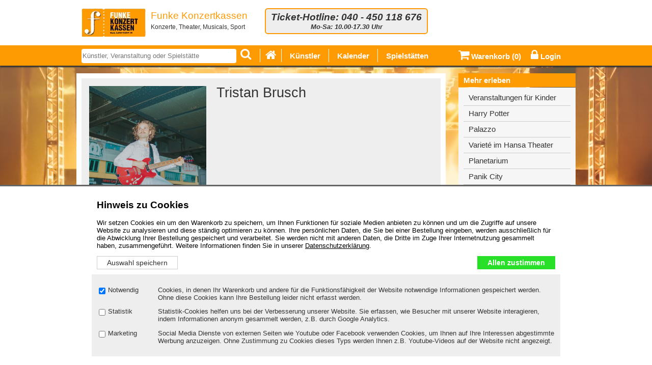

--- FILE ---
content_type: text/html; charset=UTF-8
request_url: https://www.funke-ticket.de/kuenstler/tristan-brusch.html
body_size: 3523
content:
<!DOCTYPE HTML>
<html lang="de">
<head>
	<title>Tristan Brusch Tickets - Funke Ticket Hamburg</title>
<META NAME="description" CONTENT="Jetzt Tickets bestellen und Tristan Brusch live erleben | Funke Ticket Hamburg">
<meta http-equiv="content-type" content="text/html;charset=utf-8">
<meta name="viewport" content="width=device-width,initial-scale=1.0">
<script src="/js/jquery-1.8.1.min.js" type="text/javascript"></script>
<script src="/js/cc.js?1" type="text/javascript"></script>
<link rel="shortcut icon" href="/fotos/favicon_1.ico" type="image/x-icon">
<link rel="STYLESHEET" type="text/css" href="/font-awesome-4.0.3/css/font-awesome.min.css">
<link rel="STYLESHEET" type="text/css" href="/css/sites.css?3">
<link rel="STYLESHEET" type="text/css" href="/css/magnific-popup.css" media="screen">
<link rel="STYLESHEET" type="text/css" href="/css/colors/colors-1.css" media="screen">
<link rel="STYLESHEET" type="text/css" href="/css/print.css" media="print">
<link rel="STYLESHEET" type="text/css" href="/css/cc.css?2" media="screen">
</head>
<body>
<!-- Header -->
<div class="headerOuter"> 
<header>
  <div class="headerBox">
  <div id="logo"><a href="https://www.funke-ticket.de/" title="Funke Ticket Hamburg"><img src="/fotos/logo_1.gif" alt="Funke Ticket Hamburg" border="0"></a></div>
  <h1>Funke Konzertkassen</h1>
  <p>Konzerte, Theater, Musicals, Sport</p>
  </div>
<div class="headerBox">
  <div class="hotline">Ticket-Hotline: 040 - 450 118 676
<p>Mo-Sa: 10.00-17.30 Uhr</p></div>
  </div>
<div class="clear"></div>
</header>
</div>
<!-- Top Navi -->
<div id="topNavOuter"><div id="topNav">
<form action="/suche.php" method="get" id="topSearch">
  <input id="topSearchField" type="text" placeholder="K&uuml;nstler, Veranstaltung oder Spielst&auml;tte" value="" name="topSearchField">
  <button type="submit" class="btn iconOnly"><i class="fa fa-search"></i></button> <input type="hidden" id="searchSid" value="1">
</form><div id="topSearchSuggest"></div>
<ul class="topNavLeft"><li class="topNavHome"><a href="https://www.funke-ticket.de/"><i class="fa fa-home"></i></a></li>
<li><a href="/kuenstler.html">K&uuml;nstler</a></li>
<li><a name="topCal">Kalender</a><ul><li><a href="/kalender,m,2026-01.html">Januar 2026</a></li><li><a href="/kalender,m,2026-02.html">Februar 2026</a></li><li><a href="/kalender,m,2026-03.html">M&auml;rz 2026</a></li><li><a href="/kalender,m,2026-04.html">April 2026</a></li><li><a href="/kalender,m,2026-05.html">Mai 2026</a></li><li><a href="/kalender,m,2026-06.html">Juni 2026</a></li><li><a href="/kalender,m,2026-07.html">Juli 2026</a></li><li><a href="/kalender,m,2026-08.html">August 2026</a></li><li><a href="/kalender,m,2026-09.html">September 2026</a></li><li><a href="/kalender,m,2026-10.html">Oktober 2026</a></li><li><a href="/kalender,m,2026-11.html">November 2026</a></li><li><a href="/kalender,m,2026-12.html">Dezember 2026</a></li><li><a href="/kalender,m,2027-01.html">Januar 2027</a></li><li><a href="/kalender,m,2027-02.html">Februar 2027</a></li><li><a href="/kalender,m,2027-03.html">M&auml;rz 2027</a></li><li><a href="/kalender,m,2027-04.html">April 2027</a></li><li><a href="/kalender,m,2027-05.html">Mai 2027</a></li><li><a href="/kalender,m,2027-06.html">Juni 2027</a></li><li><a href="/kalender,m,2027-08.html">August 2027</a></li><li><a href="/kalender,m,2027-09.html">September 2027</a></li><li><a href="/kalender,m,2027-10.html">Oktober 2027</a></li><li><a href="/kalender,m,2027-11.html">November 2027</a></li><li><a href="/kalender,m,2027-12.html">Dezember 2027</a></li></ul></li>
<li><a href="/spielstaetten.html">Spielst&auml;tten</a></li>
</ul>
<div class="topNavRight"> <a id="cart" href="#"><i class="fa fa-shopping-cart"></i> Warenkorb (<span id="cartInfo">0</span>)</a> <a id="login" href="/login.php"><i class="fa fa-lock"></i> Login</a></div><div class="clear"></div>
</div></div>
<div id="all">
<!-- Main -->
<div class="mainOuter"><div class="main">
<div class="artistBox"><div class="artistImage"><img src="/fotos/a4819_1673526269.jpg" alt="" border="0"><span class="copyright">&copy; Steffi Rettinger</span></div><div class="artistContent"><h2>Tristan Brusch</h2>

</div><div class="clear"></div>
</div>
<div class="eventList">
<h3>Veranstaltungen / Tickets</h3>
<div class="eventMonth">M&auml;rz 2026</div>
<div class="eventLine odd bookable">
<div class="eventDate"><span class="date">14.03.</span> <span>Sa, 20:00</span></div>
<div class="eventLineContent">
<div class="eventArtist"><span class="artist">Tristan Brusch</span> <span>Tristan Brusch</span></div>
<div class="eventVenue"><span class="city">Hamburg</span> <span>Mojo Club</span></div>
</div><div class="clear"></div>
<div class="eventBottom"><span>&euro; 34,00</span> <a class="btn iconText ticketlink" href="/events/tristan-brusch/569353.html" title="Tristan Brusch, Hamburg 14.03.2026"><i class="fa fa-ticket"></i>Tickets</a></div>
</div>
</div>
<div class="eventList eventAlarmBox"><h3>Ticket-Ticker</h3>
<div class="eventAlarm">
<p><strong>Ticket-Ticker - kein Event mehr verpassen!</strong></p>
<p>Registrieren Sie sich jetzt f&uuml;r den Ticket-Ticker und Sie werden per Email informiert, sobald neue <strong>Tickets f&uuml;r Tristan Brusch</strong> verf&uuml;gbar sind!</p>
<form action="" method="post" id="alarmForm">
<input type="text" name="email" id="alarmEmail" value="Email-Adresse">
<select name="city"><option value="">- Veranstaltungsort -</option><option value="(CH) Zürich">(CH) Zürich</option><option value="Aurich">Aurich</option><option value="Bad Aibling">Bad Aibling</option><option value="Bad Segeberg">Bad Segeberg</option><option value="Bamberg">Bamberg</option><option value="Bayreuth">Bayreuth</option><option value="Berlin">Berlin</option><option value="Bielefeld">Bielefeld</option><option value="Bochum">Bochum</option><option value="Bonn">Bonn</option><option value="Braunschweig">Braunschweig</option><option value="Bremen">Bremen</option><option value="Bremerhaven">Bremerhaven</option><option value="Busdorf">Busdorf</option><option value="Büsum">Büsum</option><option value="Buxtehude">Buxtehude</option><option value="Celle">Celle</option><option value="Chemnitz">Chemnitz</option><option value="Cottbus">Cottbus</option><option value="Cuxhaven">Cuxhaven</option><option value="Damp">Damp</option><option value="Dortmund">Dortmund</option><option value="Dresden">Dresden</option><option value="Düsseldorf">Düsseldorf</option><option value="Eckernförde">Eckernförde</option><option value="Elmshorn">Elmshorn</option><option value="Erfurt">Erfurt</option><option value="Eutin">Eutin</option><option value="Flensburg">Flensburg</option><option value="Frankfurt">Frankfurt</option><option value="Freiburg">Freiburg</option><option value="Fulda">Fulda</option><option value="Glinde">Glinde</option><option value="Goarshausen / Loreley">Goarshausen / Loreley</option><option value="Göttingen">Göttingen</option><option value="Grömitz">Grömitz</option><option value="Grosspösna">Grosspösna</option><option value="Halle/ Westfalen">Halle/ Westfalen</option><option value="Hamburg">Hamburg</option><option value="Hamburg-Wilhelmsburg">Hamburg-Wilhelmsburg</option><option value="Hannover">Hannover</option><option value="Heide">Heide</option><option value="Heilbronn">Heilbronn</option><option value="Hitzacker">Hitzacker</option><option value="Itzehoe">Itzehoe</option><option value="Karlsruhe">Karlsruhe</option><option value="Kassel">Kassel</option><option value="Kempten">Kempten</option><option value="Kiel">Kiel</option><option value="Klam">Klam</option><option value="Köln">Köln</option><option value="Leipzig">Leipzig</option><option value="Lingen">Lingen</option><option value="Lingen (Ems)">Lingen (Ems)</option><option value="Lübeck">Lübeck</option><option value="Ludwigsburg">Ludwigsburg</option><option value="Ludwigshafen">Ludwigshafen</option><option value="Lüneburg">Lüneburg</option><option value="Magdeburg">Magdeburg</option><option value="Mainz">Mainz</option><option value="Mannheim">Mannheim</option><option value="München">München</option><option value="Münster">Münster</option><option value="Münsterland">Münsterland</option><option value="Neu-Ulm">Neu-Ulm</option><option value="Neubrandenburg">Neubrandenburg</option><option value="Neuhausen ob Eck">Neuhausen ob Eck</option><option value="Neumünster">Neumünster</option><option value="Norderney">Norderney</option><option value="Norderstedt">Norderstedt</option><option value="Nürburg">Nürburg</option><option value="Nürnberg">Nürnberg</option><option value="Oberhausen">Oberhausen</option><option value="Offenbach">Offenbach</option><option value="Oldenburg">Oldenburg</option><option value="Oranienburg">Oranienburg</option><option value="Osnabrück">Osnabrück</option><option value="Ralswiek">Ralswiek</option><option value="Regensburg">Regensburg</option><option value="Reinbek">Reinbek</option><option value="Riesa">Riesa</option><option value="Rostock">Rostock</option><option value="Rügen">Rügen</option><option value="Saarbrücken">Saarbrücken</option><option value="Scheeßel">Scheeßel</option><option value="Schenefeld">Schenefeld</option><option value="Schleswig">Schleswig</option><option value="Schwerin">Schwerin</option><option value="Siegen">Siegen</option><option value="Stade">Stade</option><option value="Stuttgart">Stuttgart</option><option value="Suhl">Suhl</option><option value="Thale">Thale</option><option value="Timmendorfer Strand">Timmendorfer Strand</option><option value="Trier">Trier</option><option value="Tüssling">Tüssling</option><option value="Weissenhäuser Strand">Weissenhäuser Strand</option><option value="Wentorf">Wentorf</option><option value="Wetzlar">Wetzlar</option><option value="Wien">Wien</option><option value="Wiesbaden">Wiesbaden</option><option value="Wilhelmshaven">Wilhelmshaven</option><option value="Würzburg">Würzburg</option><option value="Zwickau">Zwickau</option></select>
<span class="btn iconText" title="Ticket-Ticker"><i class="fa fa-arrow-right"></i> Jetzt anmelden</span>
<input type="hidden" name="artistid" value="4819">
</form></div></div>
</div></div>
<!-- End Main -->
<!-- Right -->
<div id="rightNav">
<div class="navBox odd"><h3>Mehr erleben</h3>
<div class="navContent">
<ul><li class="first"><a href="/kuenstler/kinderveranstaltungen.html" target="">Veranstaltungen für Kinder</a></li>
<li><a href="https://www.funke-ticket.de/kuenstler/harry-potter-und-das-verwunschene-kind.html" target="">Harry Potter</a></li>
<li><a href="https://www.funke-ticket.de/kuenstler/palazzo-6234.html" target="">Palazzo</a></li>
<li><a href="https://www.funke-ticket.de/kuenstler/variete-im-hansa-theater-15256.html" target="">Varieté im Hansa Theater</a></li>
<li><a href="https://www.funke-ticket.de/kuenstler/planetarium.html" target="">Planetarium</a></li>
<li><a href="/kuenstler/panik-city---udo-lindenbergs-multimedia-erlebnis.html" target="">Panik City</a></li>
<li><a href="https://www.funke-ticket.de/kuenstler/wildpark-lueneburger-heide.html" target="">Wildpark Lüneburger Heide</a></li>
</ul></div></div>
<div class="navBox  ven"><h3>Funke Konzertkassen</h3>
<div class="navContent">
<p class='btn_vorverkauf'><a href='/vorverkauf.html'>Vorverkaufsstellen</a></p>
<hr />
<p class='btn_facebook'><a href='https://www.facebook.com/pages/Funke-Konzertkassen/143399082340400' target='_blank'>Funke Konzertkassen bei Facebook</a></p></div></div>
<div class="navBox odd"><h3>Service</h3>
<div class="navContent">
<ul><li class="first"><a href="/downloads/konzertvorschau.pdf" target="_blank">Veranstaltungsvorschau</a></li>
<li><a href="/ausfaelle.html">Ausfälle / Verschiebungen</a></li>
<li><a href="http://eepurl.com/dpssNz" target="_blank">Newsletter</a></li>
<li><a href="/kooperationspartner.html">Kooperationspartner</a></li>
</ul></div></div>
<div class="navBox  ven"><h3>Shop-Info</h3>
<div class="navContent">
<ul><li class="first"><a href="/bestellablauf.html">Bestellablauf</a></li>
<li><a href="/ticketschutz.html">Ticketschutz</a></li>
<li><a href="/gutscheine.html">Gutscheine</a></li>
<li><a href="/faq.html">Fragen & Antworten</a></li>
<li><a href="/kontakt.html">Kontakt / Impressum</a></li>
<li><a href="/agb.html">AGB</a></li>
<li><a href="/datenschutz.html">Datenschutz</a></li>
</ul></div></div>
</div>
<!-- End Right -->
<div class="clear"></div>
<div class="footer">
<p><a class="btn iconOnly" href="https://www.funke-ticket.de/"><i class="fa fa-home"></i></a> Funke Konzertkassen Hamburg - Tickets, Konzertkarten, Eintrittskarten &middot; <span>Ticket-Hotline:</span> <span class="phone">040 - 450 118 676</span></p>
</div>
</div>
<div id="cartBg"><div id="cartLayer"><div id="cartClose">X</div><div id="cartLayerContent"></div></div></div>
<div id="hiddenLayer"></div>
<div id="ccLayer"></div>
<div id="ccOuter"></div>
<script type="text/javascript">
loadConsent('consent.htm?1');
</script>
<script src="/js/jquery.magnific-popup.min.js" type="text/javascript"></script>
<script src="/js/pages.js?3" type="text/javascript"></script>
<script type="text/javascript">
$(document).ready(function(){
  initSite(1);
  initSlider();
  initArtist();
});
</script>
</body>
</html>

--- FILE ---
content_type: text/html
request_url: https://www.funke-ticket.de/cc/consent.htm?1
body_size: 802
content:
<div class="ccAll">
<div class="ccMain">
<h2>Hinweis zu Cookies</h2>
<p>
Wir setzen Cookies ein um den Warenkorb zu speichern, um Ihnen Funktionen für soziale Medien anbieten zu können und um die Zugriffe auf unsere Website zu analysieren und diese ständig optimieren zu können. 
<span class="hidden-xs-down">Ihre persönlichen Daten, die Sie bei einer Bestellung eingeben, werden ausschließlich für die Abwicklung Ihrer Bestellung gespeichert und verarbeitet. Sie werden nicht mit anderen Daten, die Dritte im Zuge Ihrer Internetnutzung gesammelt haben, zusammengeführt.</span>
Weitere Informationen finden Sie in unserer <a target="_blank" href="/datenschutz.html">Datenschutzerklärung</a>.
</p>
<div>
<button class="ccConsentAll">Allen zustimmen</button>
<button class="ccConsent">Auswahl speichern</button>
</div>
</div>
<div class="ccExtended">
  <form>
	<p>
	<input type="checkbox" class="ccCheck" name="essential" id="ccCheck0" value="essential" checked  onclick="return false;"></input> <label for="ccCheck0">Notwendig</label>
	<span class="ccInfo">Cookies, in denen Ihr Warenkorb und andere für die Funktionsfähigkeit der Website notwendige Informationen gespeichert werden. Ohne diese Cookies kann Ihre Bestellung leider nicht erfasst werden.</span>
	</p>
	<p>
	<input type="checkbox" class="ccCheck" name="statistics" id="ccCheck1" value="statistics"></input> <label for="ccCheck1">Statistik</label>
	<span class="ccInfo">Statistik-Cookies helfen uns bei der Verbesserung unserer Website. Sie erfassen, wie Besucher mit unserer Website interagieren, indem Informationen anonym gesammelt werden, z.B. durch Google Analytics.</span>
	</p>
	<p>
	<input type="checkbox" class="ccCheck" name="marketing" id="ccCheck2" value="marketing"></input> <label for="ccCheck2">Marketing</label>
	<span class="ccInfo">Social Media Dienste von externen Seiten wie Youtube oder Facebook verwenden Cookies, um Ihnen auf Ihre Interessen abgestimmte Werbung anzuzeigen. Ohne Zustimmung zu Cookies dieses Typs werden Ihnen z.B. Youtube-Videos auf der Website nicht angezeigt.</span>
	</p>
  </form>
</div>
</div>

--- FILE ---
content_type: text/css
request_url: https://www.funke-ticket.de/css/print.css
body_size: 74
content:
#rightNav, #topNavOuter, #topNav {position:absolute; top:0; left:0; height:1px; width:1px; overflow:hidden; display:none;}
body {color:#000; background-color:#fff; background-image:none;}

#all, header, .mainOuter {width:auto; float:none; margin:0;}
.printHide .headerOuter, .printHide #all {display:none;}

--- FILE ---
content_type: application/javascript
request_url: https://www.funke-ticket.de/js/pages.js?3
body_size: 11536
content:
function initSite(sid){
  siteConfig=new Object();
  siteConfig.sid=sid;
  siteConfig.suggestLoading=0;
  siteConfig.calLoading=0;
  $('.topNavLeft li').on('click',function(){
    if (!$(this).hasClass('sfHover')) $(this).addClass("sfHover");
	else $(this).removeClass("sfHover");
  });
  $('.t2').hover(
    function(){$(this).addClass('sfHover');},
    function(){$(this).removeClass('sfHover');}
  );
  $('#cart').on('click',function(){showCart(); return false;});
  $('#cartBg,#cartClose').on('click',function(){hideCart(); return false;});
  $("#cartLayer").on('click',function(event){event.stopPropagation()});
  if ($('#topSearch').length>0){
    var placeholderSupport = ("placeholder" in document.createElement("input"));
    $('#topSearchSuggest').html('').append('<ul></ul>');
    $('#topSearchField').keyup(function(){
      if ($(this).val().length>1 && siteConfig.suggestLoading==0) loadSuggestion($(this).val());
	  else if ($(this).val().length<2) $('#topSearchSuggest').hide();
    });
    if (placeholderSupport==false){
      $('#topSearchField').val($('#topSearchField').attr('placeholder')).on('click',function(){
        if ($(this).val() == $(this).attr('placeholder')) $(this).val('');
      });
      $('#topSearch').on('submit',function(){
        if ($('#topSearchField').val() == $('#topSearchField').attr('placeholder')) $('#topSearchField').val('');
      });
    }
  }
  $('.teaser').on('click',function(){
    var thisHref=$(this).find('.ticketlink').attr('href');
	if (thisHref) window.location = $(this).find('.ticketlink').attr('href');
	else $(this).css('cursor','default');
  });
  $('.eventLine.bookable').on('click',function(){
    var ticketlink=$(this).find('.ticketlink');
	if (ticketlink.length>0) window.location = ticketlink.attr('href');
  });
  $('.artistSectionHead.s1:first').addClass('sAct');
  $('.artistSection.s1:first').show();
  $('.artistSectionHead.s1').on('click',function(){
	if ($(this).hasClass('sAct')){
	  $(this).removeClass('sAct');
	  $(this).next('.artistSection').slideUp();
	} else {
	   $(this).addClass('sAct');
	   $(this).next('.artistSection').slideDown();
	}
  });
  $('.btnToCart').on('click',function(){
    add_cartItem(this);
  });
  $('.btnToCartAdm').on('click',function(){
    add_cartAdminItem(this);
  });
  $('.btnReset').on('click',function(){
    $(this).parents('form').trigger("reset");
  });
  $('.mailLink').each(function(){
    var mailTarget=$(this).text().replace("(at)","@");
	$(this).html('<a href="mailto:'+mailTarget+'">'+mailTarget+'</a>');
  })
  $('.eventAlarmBox .btn').on('click',function(){
    submit_alarm();
  });
  $('#alarmEmail').focus(function(){
    if ($(this).val()=='Email-Adresse') $(this).val('');
  });
  if (parseInt($(window).width())<320){
    $('meta[name=viewport]').attr('content','width=320');
  }
  $('.slider h2, .slider h3, .bookingHead').on('click',function(){
	if ($(this).hasClass('sAct')){
	  $(this).removeClass('sAct');
	  $(this).next('.boxContent').slideUp();
	} else {
	   $(this).addClass('sAct');
	   $(this).next('.boxContent').slideDown();
	}
  });
  $('.formFields .marked').focus(function(){
    $(this).removeClass('marked');
  });
  $('.formRow.marked').on('click',function(){
    $(this).removeClass('marked');
  });
  if ($('.eventMessage').length>0){
    $(window).load(function(){
	  var listHeight=parseInt($('.eventMessage').height())+40;
	  $('.eventList').css('min-height',String(listHeight)+'px');
	});
	$('#btnAccept').on('click',function(){
	  var eventListTop=$('.eventList').offset().top;
	  $('.eventMessage').fadeOut();
	  if ($(window).scrollTop()>eventListTop){
	    $("html, body").animate({ scrollTop: eventListTop }, 400);
	  }
	});
  }
} 

function loadSuggestion(searchstring){
  siteConfig.suggestLoading=1;
  var searchData={topSearchField:$('#topSearchField').val(), searchSid:$('#searchSid').val()};
  $.ajax({type: "POST",
    url: "/json/suggest.php",
	data: searchData,
	cache: false,
	success: function(data){
      var suggestions = $.parseJSON(data);
	  $('#topSearchSuggest ul').html('');
	  for (i=0;i<suggestions.length;i++){
	    $('#topSearchSuggest ul').append('<li>'+suggestions[i]+'</li>');
	  }
	  $('#topSearchSuggest li').on('click',function(){
	    $('#topSearchField').val($(this).html());
		$('#topSearch').submit();
	  });
	  $('#topSearchSuggest').fadeIn(200);
	  siteConfig.suggestLoading=0;
    }
  });
}

// Featured Slider
function initSlider(){
  $('.featured').each(function(){
    $(this).initSlider();
  });
}

jQuery.fn.initSlider = function(){
  var slidebox=$(this);
  var boxId=slidebox.attr('id');
  var picNum = $('#'+boxId+' .t1').length;
  var slideNum=1;
  $('#'+boxId+' .t1').each(function(){
	$(this).attr("id", boxId+"-"+slideNum);
	slideNum+=1;
  });
  for (var i=0;i<picNum;i++){
	$('#'+boxId+' .featuredNav').append('<div class="slideBtn"><a href="#" id="'+boxId+'-'+(i+1)+'-Nav">'+(i+1)+'</a></div>');
  }
  $('#'+boxId+' .slideBtn:first a').addClass('act');
  $('#'+boxId+' .slideBtn a').on('click',function(){
	clearInterval(slideMove);
	slideSwitch(boxId,700,this);
	return false;
  });
  $('#'+boxId+' .t1 a').on('click',function(){
	clearInterval(slideMove);
  });
  var slideMove=setInterval("slideSwitch('"+boxId+"',3000, 0)", 6000);
}

function slideSwitch(boxId,speed,btn) {
    var elmNext;
	var nextId;
	var elmCur = $('#'+boxId+' .t1.active');
    if (elmCur.length == 0) elmCur = $('#'+boxId+' .t1:first');
    if (typeof btn!='object'){
	  elmNext =  elmCur.next().length ? elmCur.next() : $('#'+boxId+' .t1:first');
	} else {
	  var btnId=$(btn).attr('id');
	  nextId=btnId.replace('-Nav','');
	  elmNext = $('#'+nextId);
	}
	if (!$(elmNext).hasClass('active')){
	  elmCur.css('z-index',1).addClass('last-active');
	  elmNext.css('z-index',2).removeClass('active');
      elmNext.hide()
          .addClass('active')
          .fadeIn( speed, function(){
            elmCur.removeClass('active last-active').hide();
          });
	  nextId=elmNext.attr('id');
	  $('#'+boxId+' .slideBtn a').removeClass('act');
	  setTimeout(function(){$('#'+nextId+'-Nav').addClass('act')},(speed/2));
	}
}

// Kuenstler
function initArtist(){
  $('.artistInfo .btn').on('click',function(){
	var artistBox=$(this).parents('.artistBox');
	var boxClass='.'+$(this).attr('name').replace('btn_','');
	if ($(this).hasClass('btnAct')){
	  $(boxClass).slideUp('slow').removeClass('act');
	  $(this).removeClass('btnAct');
	} else {
	  $('.artistAddon.act').slideUp('slow').removeClass('act');
	  $(boxClass).slideDown('slow').addClass('act');
	  $('.btnAct').removeClass('btnAct');
	  $(this).addClass('btnAct');
	}
  });
  if ($('.imageGallery').length>0) initGallery();
}

function initGallery(){
  $('.imageGallery').each(function() {
    $(this).magnificPopup({
        delegate: 'a',
        type: 'image',
        gallery: {
		  enabled:true
        },
		removalDelay: 300,
		mainClass: 'mfp-fade',
		zoom: {
		  enabled: true,
		  duration: 300,
		  easing: 'ease-in-out',
		  opener: function(openerElement) {
		    return openerElement.is('img') ? openerElement : openerElement.find('img');
		  }
		},
		image: {
            titleSrc: function(item) {
              return '<strong>'+item.el.attr('title')+'</strong> '+item.el.find('span').text();
            }
		}
	 });
  }); 
  $('.imageBtn').each(function() {
    $(this).magnificPopup({
        delegate: 'a',
        type: 'image',
        gallery: {
		  enabled:false
        },
		removalDelay: 300,
		mainClass: 'mfp-fade',
		zoom: {
		  enabled: false
		}
	 });
  }); 
}

function submit_alarm(){
  $(".eventAlarm .messagebox").slideUp(300,function(){$(this).remove()});
  $.ajax({type: "POST",
    url: "/json/alarm.php",
	data: $("#alarmForm").serialize(),
	cache: false,
	success: function(data){
      var output = $.parseJSON(data);
	  if (output.error=='email') $('.eventAlarm').append('<div class="messagebox">Bitte korrigieren Sie Ihre Email-Adresse!</div>');
	  else if (output.error=='doubled') $('.eventAlarm').append('<div class="messagebox">Dieser Ticket-Ticker ist bereits eingetragen.</div>');
	  else if (output.sent) $('.eventAlarm').append('<div class="messagebox">Eine Email mit einem Best&auml;tigungslink wurde versandt. Bitte klicken Sie den Link in der Email an um Ihren Eintrag f&uuml;r den Ticket-Ticker zu best&auml;tigen.</div>');
    }
  });
}

/* Kalender */
function printCalendar(){
  var dayNames=new Array('So','Mo','Di','Mi','Do','Fr','Sa');
  var monthNames = new Array('Jan','Feb','Mrz','Apr','Mai','Jun','Jul','Aug','Sep','Okt','Nov','Dez');
  var myDateVal=$('#calMonth').val();
  var myDate = new Date(myDateVal.substr(0,4), parseFloat(myDateVal.substr(5,2))-1, myDateVal.substr(8,2), 22, 0, 0);
  var startDate = new Date();
  var myCalendar=$('.arrCalendar');
  var myYear = myDate.getFullYear();
  var myMonth = myDate.getMonth();
  var myDay = myDate.getDate();
  var firstDate=new Date(myYear, myMonth, 1);
  var firstDay=firstDate.getDay();
  if (firstDay==0) firstDay=7;
  var monthDays=GetDaysInMonth(myYear,myMonth);
  var lastDate=new Date(myYear, myMonth, monthDays, 22, 0, 0);
  var printed=0;
  var output="";
  output+='<div align="center" id="calHead"><strong>'+monthNames[myMonth]+" "+myYear+'</strong></div>';
  output+='<table border="0" cellpadding="0" cellspacing="0"><tr>';
  for (i=1;i<7;i++){
    output+="<th>"+dayNames[i]+"</th>";
  }
  output+="<th>"+dayNames[0]+"</th></tr><tr>";
  for (j=0;j<firstDay-1;j++){
    output+='<td class="empty">&nbsp;</td>';
	printed+=1;
  }
  for (i=1;i<=monthDays;i++){
    thisDate=new Date(myYear, myMonth, i, 22, 0, 0);
	output+=(printed%7?"":"</tr><tr>")
	+'<td>'+(thisDate>=startDate?'<a id="a'+i+'" href="#" onClick="changeDate(\'#a'+i+'\',\''+(i<10?'0':'')+i+'.'+(myMonth+1<10?'0':'')+(myMonth+1)+'.'+myYear+'\'); return false;">'+i+'</a>':'<a class="inactive" name="'+i+'">'+i+'</a>')+'</td>';
	printed+=1;
  }
  for (j=0;j<7;j++){
    if (printed%7) output+='<td class="empty">&nbsp;</td>';
	else break;
	printed+=1;
  }
  output+="</tr></table>";
  myCalendar.html(output).fadeIn(200);
  var actDateVal=$('#calDate').val();
  if (myMonth+1==parseFloat(actDateVal.substr(3,2)) && myYear==parseInt(actDateVal.substr(6,4))){
	var actDay=parseFloat(actDateVal.substr(0,2));
	$('.arrCalendar #a'+actDay).addClass('active');
  }
  $('#calHead').on('click',function(){changeDate('#a0','')});
}

function GetDaysInMonth(iFullYear, iMonth){
  var iDaysInMonth = 32 - new Date( iFullYear, iMonth, 32 ).getDate();
  return iDaysInMonth;
}

function changeDate(myElmId,myDateVals){
  $('.arrCalendar a.active').removeClass('active');
  $(myElmId).addClass('active');
  $('#calDate').val(myDateVals);
  loadCalEvents();
  $('.arrCalendar').fadeOut(200,function(){$(this).html('');});
}

function loadCalEvents(){
  siteConfig.calLoading=1;
  if ($('#calDate').val()!='') $('#calCity option').prop('selected',false).prop('disabled',true);
  else $('#calCity option').prop('disabled',false);
  if ($('#calDate').val()!='' || $('#calCity').val()!='') $('.pagination').hide();
  $.ajax({type: "POST",
    url: "/json/calendar.php",
	data: $("#cityForm").serialize(),
	cache: false,
	success: function(data){
      var events = $.parseJSON(data);
	  var printed=0;
	  $('.eventList').html('<h3>Veranstaltungen / Tickets</h3>');
	  for (var i=0;i<events.length;i++){
	    var eventContent='<div class="eventLine '+(printed%2?"even":"odd")+(events[i]['unbookable']==1 || events[i]['etext'].indexOf('outlink')>-1?' unbookable':' bookable')+'">'
		+'<div class="eventDate"><span class="date">'+events[i]['gdate']+'</span> <span>'+events[i]['eday']+', '+events[i]['etime']+'</span></div>'
		+'<div class="eventLineContent">'
		+'<div class="eventArtist"><span class="artist">'+events[i]['fullname']+'</span> <span>'+events[i]['etitle']+'</span></div>'
		+'<div class="eventVenue">'+(events[i]['city']!=null?'<span class="city">'+events[i]['city']+'</span> ':'')+(events[i]['vtitle']!=null?'<span>'+events[i]['vtitle']+'</span>':'')+'</div>'
		+(events[i]['etext']!=''?'<div class="eventInfo">'+events[i]['etext']+'</div>':'')
		+'</div><div class="clear"></div>'
		+'<div class="eventBottom">'+(events[i]['unbookable']==1?'nicht buchbar':(events[i]['maxnum']>0?'<span>'+(events[i]['minprice']==events[i]['maxprice']?'':'ab ')+'&euro; '+events[i]['minprice'].replace(".",",")+'</span> <a class="btn iconText ticketlink" href="/events/'+(events[i]['alink']!=null?events[i]['alink']+'/':'')+events[i]['plu']+'.html"><i class="fa fa-ticket"></i>Tickets</a>':'<a class="ticketlink" href="/events/'+(events[i]['alink']!=null?events[i]['alink']+'/':'')+events[i]['plu']+'.html">ausverkauft</a>'))+'</div>'
		+'</div>';
		printed+=1;
		$('.eventList').append(eventContent);
	  }
	  $('.eventLine.booable').on('click',function(){
	    var ticketlink=$(this).find('.ticketlink');
		if (ticketlink.length>0) window.location = ticketlink.attr('href');
	  });
	  siteConfig.calLoading=0;
    }
  });
}

/* Warenkorb */
function initCart(){
  initCartTabs();
  initCartTab1();
  initCartTab2();
  initCartTab3();
  initCartTab4();
}

function germanprice(val){
  val=parseFloat(val).toFixed(2);
  return (val.toString(10).replace('.',','));
}

function dbprice(val){
  val=val.replace('-','00');
  val=val.replace(',','.');
  return parseFloat(val);
}

function add_cartAdminItem(elm){
  var itemForm=$(elm).parents('form');
  var errors=0;
  var regExp = /[a-zA-Z0-9]/i;
  itemForm.find('input[required]').each(function(){
    if (!regExp.test($(this).val())) errors+=1;
	//if ($(this).val().length==0) errors+=1;
  });
  if (errors>0){
    alert('Bitte geben Sie Werte in alle Pflichtfelder ein!');
    return false;
  }
  $.ajax({type: "POST",
    url: "/json/cart.php",
	data: itemForm.serialize(),
	cache: false,
	success: function(data){
      var output = $.parseJSON(data);
	  $('#cartInfo').html(output.pnum);
	  showCart();
    }
  });
}

function add_cartItem(elm){
  var itemForm=$(elm).parents('form');
  if (isNaN(parseInt(itemForm.find('.quantitySelect').val()))){
    alert('Bitte geben Sie die gewuenschte Kartenanzahl ein.');
    return false;
  }
  $.ajax({type: "POST",
    url: "/json/cart.php",
	data: itemForm.serialize(),
	cache: false,
	success: function(data){
      var output = $.parseJSON(data);
	  $('#cartInfo').html(output.pnum);
	  showCart();
	  itemForm.trigger("reset");
    }
  });
}

function del_cartItem(elm){
  $.ajax({type: "POST",
    url: "/json/cart.php",
	data: itemForm.serialize(),
	cache: false,
	success: function(data){
      var output = $.parseJSON(data);
	  $('#cartInfo').html(output['pnum']);
	  showCart();
    }
  });
}

function readCookie(name) {
  var cookiename = name + "=";
  var ca = document.cookie.split(';');
  for(var i=0;i < ca.length;i++){
    var c = ca[i];
    while (c.charAt(0)==' ') c = c.substring(1,c.length);
    if (c.indexOf(cookiename) == 0) return c.substring(cookiename.length,c.length);
  }
  return null;
}

function showCart(){
  var cookieVal=readCookie('ft');
  var dateNow= new Date();
  if (!cookieVal) return false;
  $('#cartBg').css({'min-height':$('body').height()}).fadeIn(200);
  $('html, body').animate({scrollTop:0}, 'slow');
  $("#cartLayerContent").load('/cartcontent.php?id='+cookieVal+'&'+dateNow.getTime(),function(){initCart();});
  $('body').addClass('printHide');
  $(window).resize(function(){$('#cartBg').css({'min-height':$('body').height()});});
}

function hideCart(){
  $('#cartBg').fadeOut(200);
  $('body').removeClass('printHide');
}

function getTotal(){
  var total=0;
  var itemNum=0;
  var shippingSum=parseFloat($('#shippingAmount').val());
  $('.cartProduct').each(function(){
    var catVals=jQuery.parseJSON($(this).find('.prodSelect').val());
	var quantity=parseInt($(this).find('.quantitySelect').val());
	var addonVals=jQuery.parseJSON($(this).find('.addonRadio:checked').val());
	total+=parseFloat(catVals.price)*parseFloat(quantity);
	//if ($(this).find('.cover').is(':checked')) 
	if ($(this).find('.cover:checked').length==1){
	  total+=parseFloat($(this).find('.cover:checked').val())*parseFloat(quantity);
	}
	if ($(this).find('.addon').is(':checked')) total+=parseFloat(addonVals.addonprice);
	itemNum+=quantity;
  });
  $('#totalAmount').val(total);
  $('.cartTotal').html('&euro; '+germanprice(total));
  $('#shippingInfo').html('&euro; '+germanprice(shippingSum+total));
  $('#cartInfo').html(itemNum);
}

function checkTab(cur,next){
  var num=cur.parent().index();
  var nextnum=next.parent().index();
  if (num==0){
    var errors=0;
	$('#cartPages').addClass('working');
	$('.cartProduct').each(function(){
	  if ($(this).find('.cover:checked').length<1){
	    errors+=1;
		$(this).find('.coverHead').addClass('marked');
	  }
	});
	if ($('.cartProduct').length<1){
	  alert('Ihr Warenkorb ist leer.');
	} else if (errors>0){
	  alert('Bitte geben Sie an, ob Sie einen Ticketschutz wünschen!');
	} else {
	  $cur=changeTab(cur,next);
	}
    $('#cartPages').removeClass('working');
  } else if (num==1){
    var errors=0;
	$('#cartPages').addClass('working');
	if (($('.shippingSub .iRadio:checked').val()=='self' && $('#cart_country').val().length>0) || ($('.shippingSub .iRadio:checked').val()=='other' && $('#sh_country').val().length>0)){
	  $('.optOther .iRadioOpt').prop('checked',true);
	}
    $('#cartPage2 .required').each(function(){
      if ($(this).val().length<2){
	    $(this).addClass('marked').focus(function(){$(this).removeClass('marked');});
	    errors+=1
	  }
    });
	if ($('#cart_street').hasClass('required') && !/[0-9]{1,}/.test($('#cart_number').val())){
	  $('#cart_number').addClass('marked').focus(function(){$(this).removeClass('marked');});
	  errors+=1
	}
	if ($('#cart_city').hasClass('required') && !/[0-9]{4,}$/.test($('#cart_zip').val())){
	  $('#cart_zip').addClass('marked').focus(function(){$(this).removeClass('marked');});
	  errors+=1
    }
	if ($('#cart_email').hasClass('required') && !/([\w-]+(?:\.[\w-]+)*)@((?:[\w-]+\.)*\w[\w-]{0,66})\.[a-z]{2,}/i.test($('#cart_email').val())){
	  $('#cart_email').addClass('marked').focus(function(){$(this).removeClass('marked');});
	  errors+=1
	}
	if ($('#cart_phone').hasClass('required') && !/[0-9]{2,}/.test($('#cart_phone').val())){
	  $('#cart_phone').addClass('marked').focus(function(){$(this).removeClass('marked');});
	  errors+=1
	}
	if (errors>0){
      $cur=resetTab(cur,next,'Bitte korrigieren Sie Ihre Daten.');
	} else if ($('.shippingMain .iRadio:checked').length<1){
      $cur=resetTab(cur,next,'Bitte waehlen Sie eine Versand-Option.');
	  errors+=1;
    } else if ($('#shipping1').prop('checked')==true && $('.shippingSub .iRadio:checked').length<1){
      $cur=resetTab(cur,next,'Bitte waehlen Sie eine Versand-Adresse.');
	  errors+=1;
    } else if ($('#shipping2').prop('checked')==true && $('.shippingSub .iRadio:checked').length<1){
      $cur=resetTab(cur,next,'Bitte waehlen Sie eine Kasse zur Abholung.');
	  errors+=1;
    } else if ($('.shippingSub .iRadio:checked').val()=='other'){
      $('#cartPage2 .address2').each(function(){
        if ($(this).val().length<2){
		   $(this).addClass('marked').on('click',function(){$(this).removeClass('marked');});
		   errors+=1
		}
      });
	  if (errors>0) $cur=resetTab(cur,next,'Bitte korrigieren Sie die Versand-Adresse.');
    }
	if ($('#shipping1').prop('checked')){
	  var shippingOpt=$.parseJSON($('.iRadioOpt:checked').val());
	  var shippingAmount=parseFloat(shippingOpt.shippingPrice);
	  var shippingName=shippingOpt.shippingName;
	} else {
	  var shippingAmount=0;
	  var shippingName='Abholung';
	}
	var total=parseFloat($('#totalAmount').val());
	$('#shippingAmount').val(String(shippingAmount));
    $('#shippingName').html(shippingName);
    $('#shippingInfo').html('&euro; '+germanprice(shippingAmount));
    $('.cartTotalShipping').html('&euro; '+germanprice(shippingAmount+total));
	if (errors==0){
	 $.ajax({type: "POST",
      url: "/json/cart.php",
	  data: $("#addressForm").serialize(),
	  cache: false,
	  success: function(data){
		var output = $.parseJSON(data);
		if (output.saved==1){
		  $cur=changeTab(cur,next);
		} else if (output.errors){
		  for(var key in output.errors){
		    $('#cart_'+key).addClass('marked').focus(function(){$(this).removeClass('marked');});
		  }
		  $cur=resetTab(cur,next,'Bitte korrigieren Sie Ihre Daten.');
		} else {
		  $cur=resetTab(cur,next,'Es ist ein Fehler beim Speichern der Daten aufgetreten.');
		}
		$('#cartPages').removeClass('working');
	  }
	});
   } else {
	 $('#cartPages').removeClass('working');
   }
  } else if (num==2){
    var errors=0;
	var couponAmount=0;
	var isLocked=0;
	$('#cartPages').addClass('working');
	$('.couponRow').each(function(){
	  var couponInput=false;
	  $(this).find('.coupon').each(function(){
	    if($(this).val().length>0) couponInput=true;
	  });
	  if (couponInput){
	    $(this).find('.coupon').each(function(){
	      if($(this).val().length==0){
		    errors+=1;
			$(this).addClass('marked').focus(function(){$(this).removeClass('marked');});
		  }
	    });
		couponAmount+=dbprice($(this).find('.couponValue').val());
	  }
	});
	if (isNaN(couponAmount)){
	  errors+=1;
	} else {
	  $('#couponAmount').val(couponAmount);
	  //if (couponAmount>parseFloat($('#totalAmount').val())+parseFloat($('#shippingAmount').val())) $('#paymenttransfer').prop('checked',true);
	  if (couponAmount>parseFloat($('#totalAmount').val())+parseFloat($('#shippingAmount').val()) && $('#paymentonline').prop('checked')) isLocked=1;
	}
	if (errors>0) $cur=resetTab(cur,next,'Bitte geben Sie Nummer, Pincode und Betrag Ihres Gutscheins an.');
	else if ($('.iRadioPay:checked').length<1)  $cur=resetTab(cur,next,'Bitte geben Sie eine Zahlungsart an.');
	else if (isLocked==1)  $cur=resetTab(cur,next,'Der Gutscheinwert '+unescape("%FC")+'bersteigt den Gesamtwert Ihrer Bestellung. Bitte w'+unescape("%E4")+'hlen Sie eine andere Zahlungsart.');
	else $cur=changeTab(cur,next);
	$('#cartPages').removeClass('working');
  } else if (num==3){
    $cur=changeTab(cur,next);
	$('#cartPages').removeClass('working');
  }
}

function initCartTabs(){
  $('#cartTabList').each(function(){
	var $error, $content, $links = $(this).find('a');
	$cur = $($links[0]);
	$cur.addClass('tabCur');
	$content = $($cur[0].hash);
	$links.not($cur).each(function () {$(this.hash).hide();});
	$(this).on('click', 'a', function(e){
	  if ($(this).hasClass('tabAct')){
		checkTab($cur,$(this));
	  }
	  e.preventDefault();
	});
  });
}

function resetTab(cur,next,message){
  if (next.parent().index()>cur.parent().index()){
	alert(message);
	return cur;
  } else {
    $('.tabAct').each(function(){
	  if ($(this).parent().index()>cur.parent().index()) $(this).removeClass('tabAct');
	});
	return changeTab(cur,next);
  }
}

function changeTab(cur,next){
  var content = $(cur[0].hash);
  cur.removeClass('tabCur');
  content.hide();
  content = $(next[0].hash);
  next.addClass('tabCur');
  content.show();
  $('html, body').animate({scrollTop:0}, 'slow');
  return next;
}

function initCartTab1(){
  $('#cartLayer .delSession').on('click',function(){
    var delData={donext:"delsession"};
    $.ajax({type: "POST",
      url: "/json/cart.php",
	  data: delData,
	  cache: false,
	  success: function(data){
        if (data){
		  alert('Die Daten wurden entfernt.');
		  hideCart();
		  $('#cartInfo').html('0');
		}
      }
    });
  });
  $('.cartProduct .editItem').on('click',function(){
    $(this).parents('.cartProduct').find('.cartFormVals').show();
    $(this).parents('.cartProduct').find('.cartFormInfo').hide();
  });
  $('.cartProduct .delItem').on('click',function(){
    var product=$(this).parents('.cartProduct');
	var pid=product.find('.pid').val();
	var prodid=product.find('.prodid').val();
	var delData={prodid:prodid, donext:"del"};
    $.ajax({type: "POST",
      url: "/json/cart.php",
	  data: delData,
	  cache: false,
	  success: function(data){
        if (data) product.remove();
		getTotal();
		$('.paymentRow').removeClass('hidden');
		var hiddenPayments=new Array();
		$('.cartProduct').each(function(){
		  if ($(this).find('.nopay').val()!='') hiddenPayments.push($(this).find('.nopay').val());
		});
		for (i=0;i<hiddenPayments.length;i++){
		  $('#paymentRow'+hiddenPayments[i]).addClass('hidden');
		  $('#paymentRow'+hiddenPayments[i]).find('.iRadioPay').prop('checked',false);
		}
		if ($('.paymentRow').length > $('.paymentRow.hidden').length) $('#payment_message').remove();
		if (pid!=''){
		  var found=0;
		  $('.cartProduct').each(function(){
		    if ($(this).find('.pid').val()==pid) found+=1;
		  });
		  if (found==0) $('#memberBox_'+pid).remove();
		}
      }
    });
  });
  $('.cartProduct .prodSelect').change(function(){
    var product=$(this).parents('.cartProduct');
	var prodSelect=product.find('.prodSelect');
	var qSelect=product.find('.quantitySelect');
	var pnum=product.find('.pnum').val();
	var catVals=jQuery.parseJSON(prodSelect.val());
	qSelect.html('<option value="0" disabled>Anzahl</option>');
	for (var i=1;i<=catVals.maxnum;i++){
	  qSelect.append('<option value="'+i+'"'+(i==pnum?' selected':'')+'>'+i+'</option>');
	}
  });
  $('.cartProduct .updateItem').on('click',function(){
    var product=$(this).parents('.cartProduct');
	var updateData=get_updateData(product);
	$.ajax({type: "POST",
      url: "/json/cart.php",
	  data: updateData,
	  cache: false,
	  success: function(data){
		var output = $.parseJSON(data);
		product.find('.prodid').val(output.prodid);
		product.find('.pnum').val(output.pnum);
		product.find('.catInfo').html(product.find('.prodSelect option:selected').html());
		product.find('.quantityInfo').html(product.find('.quantitySelect').val()+' Ticket'+(product.find('.quantitySelect').val()=='1'?'':'s'));
		product.find('.priceInfo').html('&euro; '+germanprice(parseFloat(output.price)*output.pnum));
		product.find('.coverOn input').val(output.cprice);
		product.find('.coverOn label span').html('(&euro; '+germanprice(parseFloat(output.cprice)*output.pnum)+')');
		product.find('.coverInfo').html('&euro; '+germanprice(parseFloat(output.coverprice)*output.pnum));
		product.find('.cartFormInfo').show();
		product.find('.cartFormVals').hide();
		getTotal();
      }
    });
  });
  $('.cartProduct .iMessage').blur(function(){
	var messageData=new Object();
	messageData.donext='savemessages';
	$('.iMessage').each(function(){
	  var product=$(this).parents('.cartProduct');
	  var prodid=product.find('.prodid').val();
	  messageData[prodid]=$(this).val();
	});
	$.ajax({type: "POST",
      url: "/json/cart.php",
	  data: $.param(messageData),
	  cache: false,
	  success: function(data){
		var output = $.parseJSON(data);
		if (output.saved!=1) alert("Es ist ein Fehler beim Speichern Ihrer Mitteilung aufgetreten.");
	  }
    });
  });
  $('.cartProduct .cover').change(function(){
    var product=$(this).parents('.cartProduct');
	var updateData=get_updateData(product);
	product.find('.coverAct').removeClass('coverAct');
	$(this).parents('tr').addClass('coverAct');
	$.ajax({type: "POST",
      url: "/json/cart.php",
	  data: updateData,
	  cache: false,
	  success: function(data){
		var output = $.parseJSON(data);
		product.find('.coverInfo').html('&euro; '+germanprice(parseFloat(output.coverprice)*output.pnum));
		getTotal();
      }
    });
  });
  $('.cartProduct .addon').change(function(){
	var product=$(this).parents('.cartProduct');
    if ($(this).is(':checked')) product.find('.addonRadio:first').prop('checked',true);
    else product.find('.addonRadio').prop('checked',false);
	var updateData=get_updateData(product);
	$.ajax({type: "POST",
      url: "/json/cart.php",
	  data: updateData,
	  cache: false,
	  success: function(data){
		var output = $.parseJSON(data);
		product.find('.addonInfo').html('&euro; '+germanprice(output.addonprice));
		getTotal();
      }
    });
  });
  $('.cartProduct .addonRadio').on('click',function(){
	var product=$(this).parents('.cartProduct');
    $(this).parents('.cartProduct').find('.addon').prop('checked',true);
	var updateData=get_updateData(product);
	$.ajax({type: "POST",
      url: "/json/cart.php",
	  data: updateData,
	  cache: false,
	  success: function(data){
		var output = $.parseJSON(data);
		product.find('.addonInfo').html('&euro; '+germanprice(output.addonprice));
		getTotal();
      }
    });
  });
  function get_updateData(product){
  	var catVals=jQuery.parseJSON(product.find('.prodSelect').val());
	var quantity=parseInt(product.find('.quantitySelect').val());
	var coverPrice=product.find('.cover:checked').val();
	var addonVals=(product.find('.addon').is(':checked')?jQuery.parseJSON(product.find('.addonRadio:checked').val()):{});
	var addonid=(product.find('.addon').is(':checked')?addonVals.addonid:'');
	var addonprice=(product.find('.addon').is(':checked')?addonVals.addonprice:'0');
	var oldprodid=product.find('.prodid').val();
	var message=product.find('.iMessage').val();
	return {oldprodid:product.find('.prodid').val(), prodid:catVals.prodid, prodprice:catVals.price, pnum:quantity, cprice:catVals.coverprice, coverprice:coverPrice, addonid:addonid, addonprice:addonprice, donext:"update"}
  }
  $('.cartEnvelope img').hover(
   function(e){
    var thisOffset=$(this).offset();
	var thisOffsetLeft=($(window).width()>800?(thisOffset.left-40):0);
	$('#hiddenLayer').html('<img src="'+$(this).attr('data-fullsrc')+'" border="0" alt="">').css({left:thisOffsetLeft+'px',top:(thisOffset.top+50)+'px'}).show();
   },
   function(){
    $('#hiddenLayer').html('').hide();
   }
  );
  $('#goon1').on('click',function(){
	$('#cartPage2Tab a').addClass('tabAct').trigger('click');
  });
}

function initCartTab2(){
  $('#cartLogin').on('click',function(){
    if ($("#cartLoginmail").val().length<4 || $("#cartLoginmail").val().length<4){
      alert('Bitte geben Sie Ihre Email-Adresse und Ihr Passwort ein.');
      return false;
    }
	$.ajax({type: "POST",
      url: "/json/cart.php",
	  data: $("#loginForm").serialize(),
	  cache: false,
	  success: function(data){
		var output = $.parseJSON(data);
		if (output){
		  var addressContent='<tr><td class="label">&nbsp;</td><td>'+(output.title!="keine"?output.title+'<br>':'')+output.title2+' '+output.fname+' '+output.lname+'<br>'+output.street+' '+output.number+'<br>'+output.zip+' '+output.city+'</td></tr>'
		  +'<tr><td class="label">&nbsp;</td><td>'
		  +'<input name="title" value="'+output.title+'" id="cart_title" type="hidden">'
		  +'<input name="title2" value="'+output.title2+'" id="cart_title2" type="hidden">'
		  +'<input name="fname" value="'+output.fname+'" id="cart_fname" type="hidden">'
		  +'<input name="lname" value="'+output.lname+'" id="cart_lname" type="hidden">'
		  +'<input name="street" value="'+output.street+'" id="cart_street" type="hidden">'
		  +'<input name="number" value="'+output.number+'" id="cart_number" type="hidden">'
		  +'<input name="zip" value="'+output.zip+'" id="cart_zip" type="hidden">'
		  +'<input name="city" value="'+output.city+'" id="cart_city" type="hidden">'
		  +'<input name="country" value="'+output.country+'" id="cart_country" type="hidden">'
		  +'<input name="phone" value="'+output.phone+'" id="cart_phone" type="hidden">'
		  +'<input name="fax" value="" id="cart_fax" type="hidden">'
		  +'<input name="email" value="'+output.email+'" id="cart_email" type="hidden">'
		  +'</td></tr>'
		  +'<tr><td class="label">&nbsp;</td><td>Email: '+output.email+'</td></tr>'
		  +'<tr><td class="label">&nbsp;</td><td>Telefon: '+output.phone+'</td></tr>';
		  $('#addressForm .addressTable:first').html(addressContent);
		  $('#loginForm .addressTable').html('<tr><td class="label">eingeloggt als:</td><td>'+output.fname+' '+output.lname+'</td></tr>');
		  if ($('#loginInfo').length<1) $('header').append('<div id="loginInfo"><p><span>eingeloggt als:</span> <a href="/login.php">'+output.fname+' '+output.lname+'</a></p></div>');
		  var memberids=$.parseJSON(output.memberids);
		  $.each(memberids, function(key, value){
		    if ($('#'+key).length>0){
			  $('#'+key).val(value);
			}
		  });		  
		} else {
		  alert('Es wurde leider kein Nutzer mit diesen Daten gefunden.');
		}
	  }
	});
  });
  $('.shippingMain').find('input').change(function(){
    $('.shippingSub').slideUp();
	$('.shippingSub .iRadio').prop('checked',false);
	var shippingSub=$(this).parent().next('.shippingSub');
	if ($(this).val()=='Versand'){
	  $('.shippingSub .marked').removeClass('marked');
	  shippingSub.find('.iRadio:first').prop('checked',true);
	  if ($('#cart_country').val().length>0){
	    //$('.optDe').hide();
		$('.optOther .iRadioOpt').prop('checked',true);
	  } else {
	    $('.optDe').show();
		$('.optDe:first .iRadioOpt').prop('checked',true);
	  }
	}
	shippingSub.slideDown();
	//shippingSub.find('.iRadio:first').prop('checked',true);
  });
  $('#goon2').on('click',function(){
	$('#cartPage3Tab a').addClass('tabAct').trigger('click');
  });
}

function initCartTab3(){
  $('#cartPage3Tab a').on('click',function(){
    $('.paymentRow.hidden .iRadioPay').prop({'checked':false,'disabled':true});
  });
  $('.iRadioPay').focus(function(){
    if ($(this).parents('.paymentRow').hasClass('hidden')){
	  alert('Die Zahlungsart ist nicht zugelassen.');
	  $(this).prop('checked',false);
	} else {
	  var paymentOpt=$.parseJSON($(this).val());
	  var paymentAmount=parseFloat(paymentOpt.payamount);
	  $('#paymenttype').val(paymentOpt.ptype);
	  $('#paymentAmount').val(String(paymentAmount));
	}
  });
  $('#goon3').on('click',function(){
	$('#cartPage4Tab a').addClass('tabAct').trigger('click');
  });
}

function initCartTab4(){
  $('#cartPage4Tab a').on('click',function(){
	$('#page4Content').html('');
	$('#page4Submit').html('');
	$.ajax({type: "POST",
      url: "/json/cart.php",
	  data: {donext:"list"},
	  cache: false,
	  success: function(data){
		var output = $.parseJSON(data);
		var total=0;
		var shippingAmount=parseFloat($('#shippingAmount').val());
		var paymentAmount=parseFloat($('#paymentAmount').val());
		var submitInfo='';
		var submitLine='';
		var infoContent='';
		var content='';
		if (output.address['u_uid'] && $('#cartLogin').length>0){
		  hideCart();
		  alert("Es ist leider ein Fehler aufgetreten. Der Warenkorb wird neu geladen.");
		  showCart();
		  return;
		}
		infoContent+='<div class="cartTitle">Tickets</div>'
		+'<table class="cartTable tblTotal" cellpadding="0" cellspacing="0" border="0">';
		for (var i=0;i<output.items.length;i++){
		  infoContent+='<tr><td colspan="3"><strong>'+output.items[i]['title']+'</strong>'+(output.items[i]['title']!=output.items[i]['etitle']?'<br>'+output.items[i]['etitle']:'')+(output.items[i]['date'].length>0?'<br>'+output.items[i]['date']:'')+'</td></tr>'
		  +'<tr><td>'+output.items[i]['pk']+': '+germanprice(output.items[i]['price'])+'</td><td>'+output.items[i]['prodnum']+' Ticket'+(output.items[i]['prodnum']==1?'':'s')+'</td><td class="last">&euro; '+germanprice(output.items[i]['total'])+'</td></tr>'
		  +(output.items[i]['message'].length>0?'<tr><td colspan="2">Anmerkungen, Terminw&uuml;sche, Fragen:<br>'+output.items[i]['message']+'</td><td class="last">&nbsp;</td></tr>':'')
		  +(output.items[i]['coverprice']>0?'<tr><td colspan="2">Ticket-R&uuml;cktrittsversicherung</td><td class="last">&euro; '+germanprice(output.items[i]['prodnum']*output.items[i]['coverprice'])+'</td></tr>':'')
		  +(output.items[i]['addon']['title'].length>0?'<tr><td colspan="2">'+output.items[i]['addon']['title']+'<br><img src="/fotos/t_'+output.items[i]['addon']['pic']+'" alt="'+output.items[i]['addon']['etitle']+'" class="thumbSmall"></td><td class="last">&euro; '+germanprice(output.items[i]['addon']['price'])+'</td></tr>':'')
		  +'<tr><td colspan="3"><hr></td></tr>';
		  total+=parseFloat(output.items[i]['total'])+parseFloat(output.items[i]['prodnum']*output.items[i]['coverprice'])+parseFloat(output.items[i]['addon']['price']);
		}
		if (shippingAmount>0){
		  infoContent+='<tr><td colspan="2">Versandkosten '+$('#shippingName').html()+'</td><td class="last">&euro; '+germanprice(shippingAmount)+'</td></tr><tr><td colspan="3"><hr></td></tr>';
		  total+=shippingAmount;
		}
		if (paymentAmount>0){
		  infoContent+='<tr><td colspan="2">Zahlungsart '+$('.iRadioPay:checked').parent().text()+'</td><td class="last">&euro; '+germanprice(paymentAmount)+'</td></tr><tr><td colspan="3"><hr></td></tr>';
		  total+=paymentAmount;
		}
		if (parseFloat($('#couponAmount').val())>-0.01){
		  var couponAmount=parseFloat($('#couponAmount').val());
		  var couponNums=new Array();
		  $('.couponNum').each(function(){
		    if ($(this).val().length>0) couponNums.push($(this).val());
		  });
		  if (couponNums.length>0){
		    infoContent+='<tr><td colspan="2">Gutschein '+couponNums.join(', ')+'</td><td class="last">- &euro; '+germanprice(couponAmount)+'</td></tr><tr><td colspan="3"><hr></td></tr>';
		    total-=couponAmount;
		  }
		}
		infoContent+='<tr><td class="cartSum" colspan="2">Gesamt</td><td class="cartSum last">&euro; '+germanprice(total)+'</td></tr></table><br>';
		content+='<div class="cartTitle">Ihre Anschrift</div>'
		+'<p class="cartSub">'+(output.address['title']!="keine"?output.address['title']+'<br>':'')+(output.address['title2'].length>0?output.address['title2']+' ':'')+output.address['fname']+' '+output.address['lname']+'<br>'+output.address['street']+' '+output.address['number']+'<br>'+output.address['zip']+' '+output.address['city']+(output.address['country'].length>0?'<br>'+output.address['country']:'')+'</p>'
		+'<p class="cartSub">Tel: '+output.address['phone']+'<br>Email: '+output.address['email']+(output.address['fax'].length>0?'<br>Fax: '+output.address['fax']:'')+'</p>';
		$('.memberBox').each(function(){
		  if ($(this).find('.memberField').val().length>0){
		    content+='<div class="cartTitle">'+$(this).find('.cartTitle').text()+'</div>'
		    +'<p class="cartSub">Mitgliedsnr.: '+$(this).find('.memberField').val()+'</p>';
		  }
		});
		content+='<div class="cartTitle">Versand-Optionen</div>'
		+'<p class="cartSub">'+$('.shippingMain .iRadio:checked').parent().text()+'<br><br>'
		+'<input type="hidden" name="shipping" value="'+$('.shippingMain .iRadio:checked').val()+'">'
		+'<input type="hidden" name="shippingOption" value="'+$('#shippingName').text()+'">'
		+'<input type="hidden" name="shippingAddress" value="'+$('.shippingSub .iRadio:checked').val()+'">';
		if ($('.shippingSub .iRadio:checked').val()=='self'){
		  content+='An die oben stehende Anschrift';
		} else if ($('.shippingSub .iRadio:checked').val()=='other'){
		  content+=($('#sh_title').val()!='keine'?$('#sh_title').val()+'<br>':'')+$('#sh_fname').val()+' '+$('#sh_lname').val()+'<br>'+$('#sh_street').val()+'<br>'+$('#sh_zip').val()+' '+$('#sh_city').val()+($('#sh_country').val()!=''?'<br>'+$('#sh_country').val():'')
		  +'<input type="hidden" name="sh_title" value="'+$('#sh_title').val().replace("'","")+'">'
		  +'<input type="hidden" name="sh_fname" value="'+$('#sh_fname').val().replace("'","")+'">'
		  +'<input type="hidden" name="sh_lname" value="'+$('#sh_lname').val().replace("'","")+'">'
		  +'<input type="hidden" name="sh_street" value="'+$('#sh_street').val().replace("'","")+'">'
		  +'<input type="hidden" name="sh_zip" value="'+$('#sh_zip').val().replace("'","")+'">'
		  +'<input type="hidden" name="sh_city" value="'+$('#sh_city').val().replace("'","")+'">'
		  +'<input type="hidden" name="sh_country" value="'+$('#sh_country').val().replace("'","")+'">'
		  ;
		} else {
		  content+=$('.shippingSub .iRadio:checked').parent('td').next('td').html();
		}
		content+='</p>'
		+'<div class="cartTitle">Zahlungsart</div>'
		+'<p class="cartSub">'+$('.iRadioPay:checked').parent().text()+'<br><br>'
		+'<input type="hidden" name="sid" value="'+siteConfig.sid+'">'
		;
		if (total<0){
		  submitLine+='<div class="cartSub cartInfobox"><p>Der Wert Ihres Gutscheins &uuml;bersteigt den Gesamtbetrag.<br> Einen neuen Gutschein &uuml;ber den Restbetrag von '+germanprice(-total)+' Euro erhalten Sie zusammen mit den bestellten Karten.</p></div>';
		}
		if (!output.address['u_uid'] && $('.iRadioPay:checked').val()=='transfer'){
		  submitLine+='<div class="cartSub cartInfobox"><p>Nach dem Absenden Ihrer Bestellung erhalten Sie eine Email an die Adresse '+output.address['email']+'.<br>'
		  +'Bitte best&auml;tigen Sie Ihre Adresse durch Anklicken des darin enthaltenen Links.</p><p><strong>Erst durch die Best&auml;tigung Ihrer Email-Adresse wird Ihre Bestellung aktiviert!</strong></p></div>';
		}
		submitLine+='<div class="cartTitle cartBottom">&nbsp; <div class="cartButtons"><a name="submit" id="cartSubmit" class="btn iconText"><i class="fa fa-arrow-right"></i> zahlungspflichtige Bestellung</a></div></div>'
		$('#page4Info').html(infoContent);
		$('#page4Content').html(content);
		$('#page4Submit').html(submitLine);
		$('#cartSubmit').on('click',function(){
		  if (!$('#checkAgb').prop('checked')){
		    alert ('Bitte bestaetigen Sie unsere Allgemeinen Geschaeftsbedingungen.');
		    return false;
		  } else if ($('#cartPages').hasClass('working')){
			return false;
		  } else {
			$('#cartPages').addClass('working');
		  }
		  var inputData=$('#bookingForm').serialize();
		  $.ajax({type: "POST",
		    url: "/json/cart.php",
		    data: inputData,
		    cache: false,
		    success: function(data){
		      var output = $.parseJSON(data);
			  if (output.hasOwnProperty('ORDERID')){
			    var reply='<p><strong>Vielen Dank f&uuml;r Ihre Bestellung!</strong></p>';
				if (output.hasOwnProperty('SHASIGN')){
				  reply+='</form><p>Um den Bestellprozess abzuschlie&szlig;en, f&uuml;hren Sie jetzt bitte die Zahlung durch.</p><p>Im nachfolgenden Schritt werden Sie zur Eingabe Ihrer Kreditkartendaten &uuml;ber unseren Partner Ingenico aufgefordert.</p><p>Die &Uuml;bermittlung Ihrer Zahlungsdaten erfolgt &uuml;ber eine gesicherte Verbindung.</p><p><form  method="post" action="https://secure.ogone.com/ncol/prod/orderstandard.asp" target="paywin" onSubmit="paywin=window.open(\'\',\'paywin\',\'width=980, height=500,scrollbars,resizable\');paywin.focus(); hideCart();"><input type="submit" class="submit" value="Jetzt bezahlen">';
				  var formKeys=new Array('AMOUNT','BGCOLOR','BUTTONBGCOLOR','BUTTONTXTCOLOR','CN','CURRENCY','EMAIL','FONTTYPE','LANGUAGE','ORDERID','PM','PSPID','TBLBGCOLOR','TITLE','SHASIGN');
				  for (var i=0;i<15; i++){
				    reply+='<input type="hidden" name="'+formKeys[i]+'" value="'+output[formKeys[i]]+'">'
				  }
				  reply+='</form></p>';
				} else if (!output.hasOwnProperty('u_uid')){
				  reply+='<p>Eine Best&auml;tigungs-Email wurde an die Adresse '+output['EMAIL']+' versandt.</p><p>Um den Bestellprozess abzuschlie&szlig;en, klicken Sie bitte den Link in dieser Email an.</p><p>Sollten Sie keine Best&auml;tigungsmail erhalten haben, pr&uuml;fen Sie bitte auch den Spam-Ordner Ihres E-Mail-Accounts.</p>';
				}
				$('#cartPage4').html('<div class="cartSub cartInfobox reply">'+reply+'</div>');
				$('html, body').animate({scrollTop:0}, 'slow');
				//$('#cartPage4 .cartInfobox').slideUp();
				//$('#page4Submit').prepend('<div class="cartSub cartInfobox">'+reply+'</div>');
				//$('#cartSubmit').remove();
				$('#cartInfo').html('0');
				$('.delSession').hide();
				if (output.hasOwnProperty('EMAIL') && inputData.indexOf("newsletter=1")>-1){
				  $.ajax({type: "POST",
				    url: "/json/newsletter.php",
				    data: {bid:output.ORDERID,email:output.EMAIL},
					cache: false,
					success: function(data){
					}
	              });
	            }  
			  } else {
				var reply='<p><strong>Leider ist ein Fehler beim Versand aufgetreten!</strong></p><p>Bitte wiederholen Sie Ihre Bestellung.</p>';
				$('#cartPage4 .cartInfobox').slideUp();
				$('#page4Submit').prepend('<div class="cartSub cartInfobox">'+reply+'</div>');
			  }
			  $('#cartPages').removeClass('working');
		    }
		  });
		});
      }
    });
  });
}

/*! A fix for the iOS orientationchange zoom bug. Script by @scottjehl, rebound by @wilto.MIT / GPLv2 License.*/
(function(a){function m(){d.setAttribute("content",g),h=!0}function n(){d.setAttribute("content",f),h=!1}function o(b){l=b.accelerationIncludingGravity,i=Math.abs(l.x),j=Math.abs(l.y),k=Math.abs(l.z),(!a.orientation||a.orientation===180)&&(i>7||(k>6&&j<8||k<8&&j>6)&&i>5)?h&&n():h||m()}var b=navigator.userAgent;if(!(/iPhone|iPad|iPod/.test(navigator.platform)&&/OS [1-5]_[0-9_]* like Mac OS X/i.test(b)&&b.indexOf("AppleWebKit")>-1))return;var c=a.document;if(!c.querySelector)return;var d=c.querySelector("meta[name=viewport]"),e=d&&d.getAttribute("content"),f=e+",maximum-scale=1",g=e+",maximum-scale=10",h=!0,i,j,k,l;if(!d)return;a.addEventListener("orientationchange",m,!1),a.addEventListener("devicemotion",o,!1)})(this);


